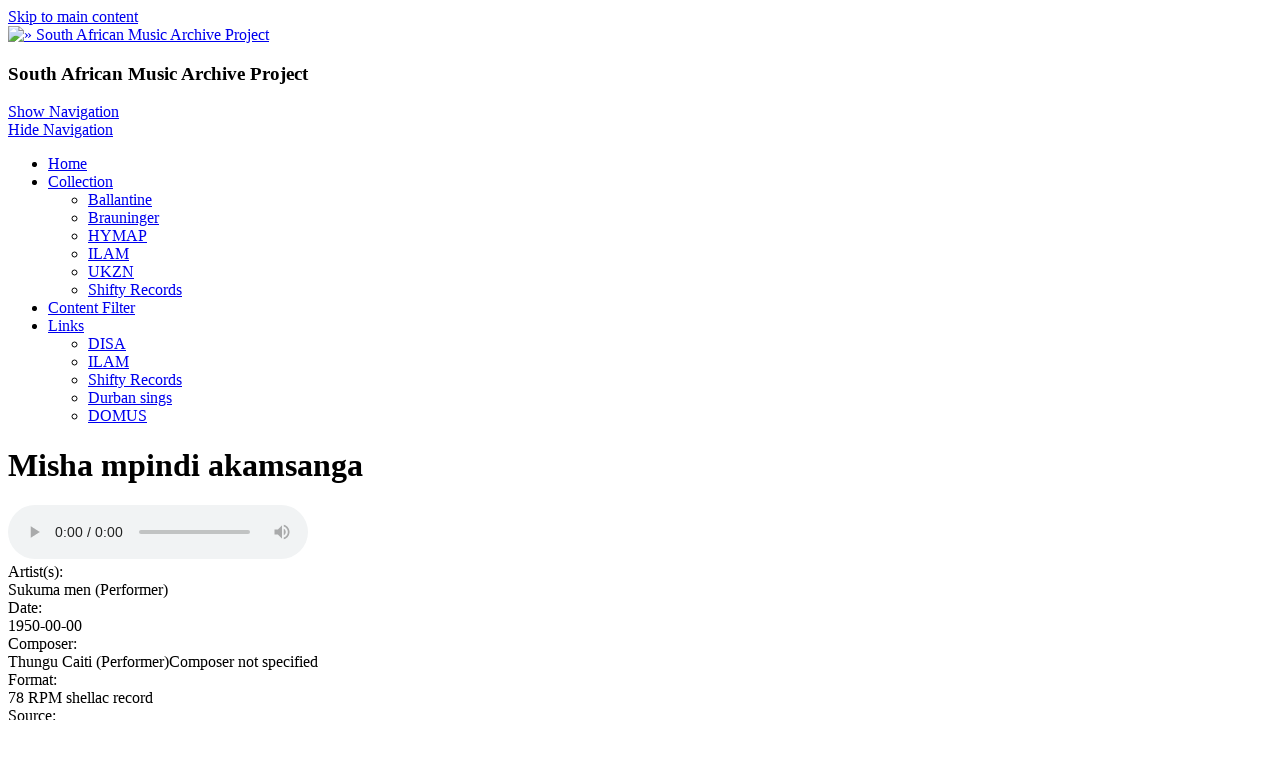

--- FILE ---
content_type: text/html; charset=utf-8
request_url: http://samap.ukzn.ac.za/misha-mpindi-akamsanga-1?qt-collections=0
body_size: 6907
content:
<!DOCTYPE html>
<html>
<head>
  <meta charset="utf-8" />
<link rel="shortcut icon" href="https://samap.ukzn.ac.za/sites/default/files/small_logo_0.png" type="image/png" />
<meta name="viewport" content="width=device-width, initial-scale=1, maximum-scale=1, user-scalable=no" />
<link rel="canonical" href="https://samap.ukzn.ac.za/misha-mpindi-akamsanga-1" />
<meta name="Generator" content="Drupal 7 (http://drupal.org)" />
<link rel="shortlink" href="/node/44674" />
    <meta name="MobileOptimized" content="width">
    <meta name="HandheldFriendly" content="true">
    <meta name="apple-mobile-web-app-capable" content="yes">
    <meta http-equiv="cleartype" content="on">
    <meta http-equiv="X-UA-Compatible" content="IE=edge, chrome=1">
    <title>Misha mpindi akamsanga | South African Music Archive Project</title>
  <link rel="stylesheet" href="https://samap.ukzn.ac.za/sites/default/files/css/css_rEI_5cK_B9hB4So2yZUtr5weuEV3heuAllCDE6XsIkI.css" media="all" />
<link rel="stylesheet" href="https://samap.ukzn.ac.za/sites/default/files/css/css_Gf0fOjZDon0VffYKXx5MmLqrfEtZ3ao5V-HzRzflFzE.css" media="all" />
<link rel="stylesheet" href="https://samap.ukzn.ac.za/sites/default/files/css/css_62VcbmwM5o2WWIpkgIMX6FEUpmXfCOUp59QNVPxTrAo.css" media="all" />
<link rel="stylesheet" href="//cdnjs.cloudflare.com/ajax/libs/font-awesome/4.3.0/css/font-awesome.min.css" media="all" />
<link rel="stylesheet" href="//fonts.googleapis.com/css?family=EB+Garamond|IM+Fell+Double+Pica|Open+Sans|Montserrat" media="all" />
<link rel="stylesheet" href="https://samap.ukzn.ac.za/sites/default/files/css/css_VyjmD5Z4U33G7vZTvbve8brLW1UN0IU-svwk1LS7_Vg.css" media="all" />
<link rel="stylesheet" href="https://samap.ukzn.ac.za/sites/default/files/css/css_msmSqRyRPBurKxzahbroo0e_qBr_1W_RLyQCsuRnu5E.css" media="all" />
  <script src="https://samap.ukzn.ac.za/sites/default/files/js/js_VecHkdFFzHmI10lNWW0NMmhQ47_3u8gBu9iBjil2vAY.js"></script>
<script src="https://samap.ukzn.ac.za/sites/default/files/js/js_R9UbiVw2xuTUI0GZoaqMDOdX0lrZtgX-ono8RVOUEVc.js"></script>
<script src="https://samap.ukzn.ac.za/sites/default/files/js/js_xJjyqqUye2kr-6A9F5bhhvApADzOVqEYoAw4Z7EJogQ.js"></script>
<script src="https://samap.ukzn.ac.za/sites/default/files/js/js_iGXLBe1tbcU88QTjOsowVfEmdGLhvKv9WmSClk1TO_w.js"></script>
<script>
jQuery.extend(Drupal.settings, {"basePath":"\/","pathPrefix":"","ajaxPageState":{"theme":"gratis","theme_token":"ahQUcowx9MFmf5XuIgzLlNMfPecRNDGXtYfFpgyNw4I","js":{"misc\/jquery.js":1,"misc\/jquery-extend-3.4.0.js":1,"misc\/jquery-html-prefilter-3.5.0-backport.js":1,"misc\/jquery.once.js":1,"misc\/drupal.js":1,"sites\/all\/modules\/admin_menu\/admin_devel\/admin_devel.js":1,"misc\/progress.js":1,"sites\/all\/modules\/extlink\/js\/extlink.js":1,"sites\/all\/modules\/quicktabs\/js\/quicktabs.js":1,"sites\/all\/themes\/gratis\/js-source\/site.js":1,"modules\/statistics\/statistics.js":1},"css":{"modules\/system\/system.base.css":1,"modules\/system\/system.menus.css":1,"modules\/system\/system.messages.css":1,"modules\/system\/system.theme.css":1,"modules\/book\/book.css":1,"modules\/comment\/comment.css":1,"modules\/field\/theme\/field.css":1,"modules\/node\/node.css":1,"modules\/search\/search.css":1,"modules\/user\/user.css":1,"sites\/all\/modules\/extlink\/css\/extlink.css":1,"sites\/all\/modules\/views\/css\/views.css":1,"sites\/all\/modules\/ckeditor\/css\/ckeditor.css":1,"sites\/all\/modules\/ctools\/css\/ctools.css":1,"sites\/all\/modules\/panels\/css\/panels.css":1,"sites\/all\/modules\/tagclouds\/tagclouds.css":1,"sites\/all\/modules\/ds\/layouts\/ds_2col_stacked_fluid\/ds_2col_stacked_fluid.css":1,"sites\/all\/modules\/quicktabs\/css\/quicktabs.css":1,"sites\/all\/modules\/quicktabs\/quicktabs_tabstyles\/tabstyles\/arrows\/arrows.css":1,"\/\/cdnjs.cloudflare.com\/ajax\/libs\/font-awesome\/4.3.0\/css\/font-awesome.min.css":1,"\/\/fonts.googleapis.com\/css?family=EB+Garamond|IM+Fell+Double+Pica|Open+Sans|Montserrat":1,"sites\/all\/themes\/gratis\/css\/normalize.css":1,"sites\/all\/themes\/gratis\/css\/color-palettes.css":1,"sites\/all\/themes\/gratis\/css\/core.css":1,"sites\/all\/themes\/gratis\/css\/styles.css":1,"sites\/all\/themes\/gratis\/system.theme.css":1,"sites\/all\/themes\/gratis\/system.menus.css":1,"sites\/all\/themes\/gratis\/css\/hacks.css":1}},"statistics":{"data":{"nid":"44674"},"url":"\/modules\/statistics\/statistics.php"},"extlink":{"extTarget":"_blank","extClass":"ext","extLabel":"(link is external)","extImgClass":0,"extIconPlacement":"append","extSubdomains":1,"extExclude":"","extInclude":"","extCssExclude":"","extCssExplicit":"","extAlert":0,"extAlertText":"This link will take you to an external web site.","mailtoClass":"mailto","mailtoLabel":"(link sends e-mail)","extUseFontAwesome":false},"urlIsAjaxTrusted":{"\/misha-mpindi-akamsanga-1?qt-collections=0":true},"quicktabs":{"qt_collections":{"name":"collections","tabs":[{"bid":"tagclouds_delta_7","hide_title":1},{"bid":"tagclouds_delta_5","hide_title":1},{"bid":"tagclouds_delta_6","hide_title":1}],"ajaxPageState":{"theme":"gratis","theme_token":"ahQUcowx9MFmf5XuIgzLlNMfPecRNDGXtYfFpgyNw4I"}}}});
</script>
    <!--[if lt IE 9]>
  <script src="//html5shiv.googlecode.com/svn/trunk/html5.js"></script>
    <![endif]-->
</head>
<body class="html not-front not-logged-in one-sidebar sidebar-first page-node page-node- page-node-44674 node-type-audio preface-one postscript-two footer-two site-name-hidden site-slogan-show site-slogan-not-empty color-palette-orange heading-typeface-opensans body-typeface-opensans header-left-right is-node themebg-light default-layout bg_pattern_08 no_tint">
<div id="skip-link">
    <a href="#main-content" class="element-invisible element-focusable">Skip to main content</a>
</div>

  <div class="l-page-wrapper">
    <div class="l-page">

      <!-- top links-->
            <!-- //top links-->

      <!-- header -->
      <div id="header-bar" class="l-header-wrapper" role="banner">
        <header class="l-header l-setwidth" style="max-width:1080px;">

                    <div class="l-logo">
              <a href="/" title=" » South African Music Archive Project">
                <img id="logo-img" src="https://samap.ukzn.ac.za/sites/default/files/simply_modern_logo_1.png" alt=" » South African Music Archive Project"/></a>
            </div><!--// l-logo-->
            
                    <div class="l-branding">

                
                                      <h3 class="site-slogan">South African Music Archive Project</h3>
                
          </div><!--//branding-->
            
        </header>
      </div><!-- // l-header -wrapper-->

      <div id="menu-wrapper" class="l-menu-wrapper main-menu" role="navigation">
        <div class="l-setwidth" style="max-width:1080px;">

                      <a id="off-canvas-left-show" href="#off-canvas" class="l-off-canvas-show l-off-canvas-show--left">Show Navigation</a>
            <div id="off-canvas-left" class="l-off-canvas l-off-canvas--left">
              <a id="off-canvas-left-hide" href="#" class="l-off-canvas-hide l-off-canvas-hide--left">Hide Navigation</a>

              <div class="main-menu-wrapper">

                <ul class="menu primary"><li class="first leaf menu-219 home level-1"><a href="/" class="alink menu-219 home">Home</a></li>
<li class="expanded menu-523 collection level-1"><a href="/collection" class="alink menu-523 collection">Collection</a><ul class="menu"><li class="first leaf menu-524 ballantine level-2"><a href="/audio-collection/ballantine" title="" class="alink menu-524 ballantine">Ballantine</a></li>
<li class="leaf menu-525 brauninger level-2"><a href="/audio-collection/brauninger" title="" class="alink menu-525 brauninger">Brauninger</a></li>
<li class="leaf menu-526 hymap level-2"><a href="/audio-collection/hymap" title="" class="alink menu-526 hymap">HYMAP</a></li>
<li class="leaf menu-527 ilam level-2"><a href="/audio-collection/ilam" title="" class="alink menu-527 ilam">ILAM</a></li>
<li class="leaf menu-528 ukzn level-2"><a href="/audio-collection/ukzn" title="" class="alink menu-528 ukzn">UKZN</a></li>
<li class="last leaf menu-529 shiftyrecords level-2"><a href="/audio-collection/shifty-records" title="" class="alink menu-529 shiftyrecords">Shifty Records</a></li>
</ul></li>
<li class="leaf menu-521 contentfilter level-1"><a href="/filter-content" title="" class="alink menu-521 contentfilter">Content Filter</a></li>
<li class="last expanded menu-520 links level-1"><a href="/Links" class="alink menu-520 links">Links</a><ul class="menu"><li class="first leaf menu-515 disa level-2"><a href="http://disa.ukzn.ac.za/" title="Digital Innovation South Africa" class="alink menu-515 disa">DISA</a></li>
<li class="leaf menu-516 ilam level-2"><a href="http://ilam.africamediaonline.com/" title="International Library of African Music" class="alink menu-516 ilam">ILAM</a></li>
<li class="leaf menu-517 shiftyrecords level-2"><a href="http://www.shifty.co.za/" title="Alternative music from the South African struggles for liberation period of history" class="alink menu-517 shiftyrecords">Shifty Records</a></li>
<li class="leaf menu-518 durbansings level-2"><a href="http://durbansings.wordpress.com/" title="Audio reports, songs and stories from KwaZulu-Natal, South Africa" class="alink menu-518 durbansings">Durban sings</a></li>
<li class="last leaf menu-519 domus level-2"><a href="http://www.domus.ac.za/" title="Documentation Centre for music in South Africa" class="alink menu-519 domus">DOMUS</a></li>
</ul></li>
</ul>              </div>
            </div><!-- // off-canvas-left -->
                    <!-- //main menu -->

          <!-- for third party menu systems or modules-->
          
        </div>
      </div>

<div class="l-content-wrap">

  
      
      <!-- preface -->
      
      <div class="main" >
        <div class="l-main l-setwidth" role="main" style="max-width:1080px;">

          <div class="l-content">
            <a id="main-content"></a>
                                      <h1>Misha mpindi akamsanga</h1>
                                                                                    


  <div class="region region-content">
    <div id="block-system-main" class="block block-system">

      
  <div  about="/misha-mpindi-akamsanga-1" typeof="sioc:Item foaf:Document" role="article" class="ds-2col-stacked-fluid node node--audio node--full node--audio--full view-mode-full clearfix">

  
  <div class="group-header">
    <div class="field field-name-field-audio field-type-file field-label-hidden"><div class="field-items"><div class="field-item even"><audio src="https://samap.ukzn.ac.za/sites/default/files/audio/ILAM/TP1667-XYZ5142.mp3" controls controlsList="nodownload"></audio>
</div></div></div><div class="field field-name-field-artist-s- field-type-text field-label-inline clearfix"><div class="field-label">Artist(s):&nbsp;</div><div class="field-items"><div class="field-item even">Sukuma men (Performer)</div></div></div><div class="field field-name-field-date field-type-text field-label-inline clearfix"><div class="field-label">Date:&nbsp;</div><div class="field-items"><div class="field-item even">1950-00-00</div></div></div><div class="field field-name-field-composer field-type-text-long field-label-inline clearfix"><div class="field-label">Composer:&nbsp;</div><div class="field-items"><div class="field-item even">Thungu Caiti (Performer)Composer not specified</div></div></div>  </div>

      <div class="group-left">
      <div class="field field-name-field-format field-type-text field-label-above"><div class="field-label">Format:&nbsp;</div><div class="field-items"><div class="field-item even">78 RPM shellac record </div></div></div><div class="field field-name-field-source field-type-text field-label-above"><div class="field-label">Source:&nbsp;</div><div class="field-items"><div class="field-item even">Shellac record number: TP1667 </div></div></div><div class="field field-name-field-publisher field-type-text field-label-above"><div class="field-label">Publisher:&nbsp;</div><div class="field-items"><div class="field-item even">International Library of African Music</div></div></div><div class="field field-name-field-rights field-type-text field-label-above"><div class="field-label">Rights:&nbsp;</div><div class="field-items"><div class="field-item even">International Library of African Music</div></div></div><div class="field field-name-field-identifier-greenstone-expo field-type-text field-label-above"><div class="field-label">Identifier (greenstone export db):&nbsp;</div><div class="field-items"><div class="field-item even">5088</div></div></div><div class="field field-name-field-identifier-original- field-type-text field-label-above"><div class="field-label">Identifier (original):&nbsp;</div><div class="field-items"><div class="field-item even">TP1667-XYZ5142</div></div></div><div class="field field-name-field-identifier-disa- field-type-text field-label-above"><div class="field-label">Identifier (disa):&nbsp;</div><div class="field-items"><div class="field-item even">mus1950-00-00.036.018.TP1667-XYZ5142</div></div></div>    </div>
  
      <div class="group-right">
      <div class="field field-name-custom-term- field-type-ds field-label-inline clearfix"><div class="field-label">Keywords:&nbsp;</div><div class="field-items"><div class="field-item even"><ul class="links"><li class="taxonomy_term_10 first"><a href="/audio-collection/ilam" rel="tag" title="International Library of African Music (ILAM)
">ILAM</a></li>
<li class="taxonomy_term_31"><a href="/audio-genre/east-african" rel="tag" title="">East African</a></li>
<li class="taxonomy_term_571"><a href="/audio-keywords/dance-song" rel="tag" title="">Dance song</a></li>
<li class="taxonomy_term_798"><a href="/audio-keywords/folk-music" rel="tag" title="">Folk music</a></li>
<li class="taxonomy_term_1045"><a href="/audio-keywords/indigenous-music" rel="tag" title="">Indigenous music</a></li>
<li class="taxonomy_term_1964"><a href="/audio-keywords/phuwa-dance" rel="tag" title="">Phuwa dance</a></li>
<li class="taxonomy_term_2567"><a href="/audio-keywords/unaccompanied" rel="tag" title="">Unaccompanied</a></li>
<li class="taxonomy_term_3472"><a href="/audio-location/lake-victoria" rel="tag" title="">Lake Victoria</a></li>
<li class="taxonomy_term_3736"><a href="/audio-location/tanganyika" rel="tag" title="">Tanganyika</a></li>
<li class="taxonomy_term_3739"><a href="/audio-location/tanzania" rel="tag" title="">Tanzania</a></li>
<li class="taxonomy_term_7638"><a href="/audio-people/sukuma" rel="tag" title="">Sukuma</a></li>
<li class="taxonomy_term_7740"><a href="/audio-people/thungu-caiti" rel="tag" title="">Thungu Caiti</a></li>
<li class="taxonomy_term_12520"><a href="/audio-relation/tp1667" rel="tag" title="">TP1667</a></li>
<li class="taxonomy_term_3053"><a href="/audio-language/nyamwezi" rel="tag" title="">Nyamwezi</a></li>
<li class="taxonomy_term_3117 last"><a href="/audio-language/sukuma" rel="tag" title="">Sukuma</a></li>
</ul></div></div></div>    </div>
  
  <div class="group-footer">
    <div class="field field-name-field-description field-type-text-long field-label-above"><div class="field-label">Description:&nbsp;</div><div class="field-items"><div class="field-item even"><p>Further details refer ILAM shellac record number: TP1667</p>
</div></div></div>  </div>

</div>


</div>
  </div>
                      </div>

          
  <aside class="region region-sidebar-first column l-region l-sidebar col">
    <div id="block-search-form" class="block block-search">

      
  <form action="/misha-mpindi-akamsanga-1?qt-collections=0" method="post" id="search-block-form" accept-charset="UTF-8"><div><div class="container-inline">
      <h2 class="element-invisible">Search form</h2>
    <div class="form-item form-type-textfield form-item-search-block-form">
  <label class="element-invisible" for="edit-search-block-form--2">Search </label>
 <input title="Enter the terms you wish to search for." type="text" id="edit-search-block-form--2" name="search_block_form" value="" size="15" maxlength="128" class="form-text" />
</div>
<div class="form-actions form-wrapper" id="edit-actions"><input type="submit" id="edit-submit" name="op" value="Search" class="form-submit" /></div><input type="hidden" name="form_build_id" value="form-mcnQOEnDcbM_JJxzwvYsrlgFlNjl3kpGc-g9W3GmC5s" />
<input type="hidden" name="form_id" value="search_block_form" />
</div>
</div></form>
</div>
<div id="block-views-random-audio-block-1" class="block block-views">

      
  <div class="view view-random-audio view-id-random_audio view-display-id-block_1 view-dom-id-73a71bc8759360006785f936661b02cd">
        
  
  
      <div class="view-content">
        <div class="views-row views-row-1 views-row-odd views-row-first views-row-last">
    <div  about="/miningwa-miningwa-chaenda-mudondo-1" typeof="sioc:Item foaf:Document" role="article" class="ds-1col node node--audio node--block node--audio--block view-mode-block clearfix">

  
  <div class="field field-name-title field-type-ds field-label-hidden"><div class="field-items"><div class="field-item even" property="dc:title"><h3><a href="/miningwa-miningwa-chaenda-mudondo-1">Miningwa, Miningwa chaenda mudondo</a></h3></div></div></div><div class="field field-name-field-audio field-type-file field-label-hidden"><div class="field-items"><div class="field-item even"><audio src="https://samap.ukzn.ac.za/sites/default/files/audio/ILAM/TP1114-XYZT4408Ac.mp3" controls controlsList="nodownload"></audio>
</div></div></div><div class="field field-name-field-description field-type-text-long field-label-hidden"><div class="field-items"><div class="field-item even"><p>Physical training song with Mutumba drum and dumbells.</p></div></div></div></div>

  </div>
    </div>
  
  
  
  
  
  
</div>
</div>
<div id="block-quicktabs-collections" class="block block-quicktabs">

        <h2>Tags</h2>
    
  <div  id="quicktabs-collections" class="quicktabs-wrapper quicktabs-style-arrows"><div class="item-list item-list-q"><ul class="quicktabs-tabs quicktabs-style-arrows"><li class="active even first"><a href="/misha-mpindi-akamsanga-1?qt-collections=0#qt-collections" id="quicktabs-tab-collections-0" class="quicktabs-tab quicktabs-tab-block quicktabs-tab-block-tagclouds-delta-7 active">People</a></li><li class="odd"><a href="/misha-mpindi-akamsanga-1?qt-collections=1#qt-collections" id="quicktabs-tab-collections-1" class="quicktabs-tab quicktabs-tab-block quicktabs-tab-block-tagclouds-delta-5 active">Language</a></li><li class="even last"><a href="/misha-mpindi-akamsanga-1?qt-collections=2#qt-collections" id="quicktabs-tab-collections-2" class="quicktabs-tab quicktabs-tab-block quicktabs-tab-block-tagclouds-delta-6 active">Place</a></li></ul></div><div id="quicktabs-container-collections" class="quicktabs_main quicktabs-style-arrows"><div  id="quicktabs-tabpage-collections-0" class="quicktabs-tabpage "><div id="block-tagclouds-7" class="block block-tagclouds">

      
  <span class='tagclouds-term'><a href="/audio-people/tumbuka" class="tagclouds level2" title="">Tumbuka</a></span>
<span class='tagclouds-term'><a href="/audio-people/shangaan" class="tagclouds level2" title="">Shangaan</a></span>
<span class='tagclouds-term'><a href="/audio-people/mwendajean-bosco" class="tagclouds level1" title="">Mwenda,Jean Bosco</a></span>
<span class='tagclouds-term'><a href="/audio-people/luunda" class="tagclouds level1" title="">Luunda</a></span>
<span class='tagclouds-term'><a href="/audio-people/sibanda-george" class="tagclouds level2" title="">Sibanda, George</a></span>
<span class='tagclouds-term'><a href="/audio-people/nyamwezi" class="tagclouds level4" title="">Nyamwezi</a></span>
<span class='tagclouds-term'><a href="/audio-people/haya" class="tagclouds level3" title="">Haya</a></span>
<span class='tagclouds-term'><a href="/audio-people/chopi" class="tagclouds level5" title="">Chopi</a></span>
<span class='tagclouds-term'><a href="/audio-people/tracey-hugh" class="tagclouds level6" title="">Tracey, Hugh</a></span>
<span class='tagclouds-term'><a href="/audio-people/henga" class="tagclouds level1" title="">Henga</a></span>
<span class='tagclouds-term'><a href="/audio-people/bantu-glee-singers" class="tagclouds level1" title="">Bantu Glee Singers</a></span>
<span class='tagclouds-term'><a href="/audio-people/marks-david" class="tagclouds level2" title="">Marks, David</a></span>
<span class='tagclouds-term'><a href="/audio-people/amberonbom" class="tagclouds level2" title="">Amberon,Bom</a></span>
<span class='tagclouds-term'><a href="/audio-people/bemba" class="tagclouds level3" title="">Bemba</a></span>
<span class='tagclouds-term'><a href="/audio-people/tonga" class="tagclouds level1" title="">Tonga</a></span>
<span class='tagclouds-term'><a href="/audio-people/zulu" class="tagclouds level5" title="">Zulu</a></span>
<span class='tagclouds-term'><a href="/audio-people/egyptian-music-club" class="tagclouds level1" title="">Egyptian Music Club</a></span>
<span class='tagclouds-term'><a href="/audio-people/sukuma" class="tagclouds level4" title="">Sukuma</a></span>
<span class='tagclouds-term'><a href="/audio-people/paseli-brothers" class="tagclouds level1" title="">Paseli Brothers</a></span>
<span class='tagclouds-term'><a href="/audio-people/nyanja" class="tagclouds level2" title="">Nyanja</a></span>
<span class='tagclouds-term'><a href="/audio-people/mashiyane-spokes" class="tagclouds level2" title="">Mashiyane, Spokes</a></span>
<span class='tagclouds-term'><a href="/audio-people/ngoni" class="tagclouds level1" title="">Ngoni</a></span>

</div>
</div><div  id="quicktabs-tabpage-collections-1" class="quicktabs-tabpage quicktabs-hide"><div id="block-tagclouds-5" class="block block-tagclouds">

      
  <span class='tagclouds-term'><a href="/audio-language/shona" class="tagclouds level3" title="">Shona</a></span>
<span class='tagclouds-term'><a href="/audio-language/sukuma" class="tagclouds level1" title="">Sukuma</a></span>
<span class='tagclouds-term'><a href="/audio-language/south-sotho" class="tagclouds level3" title="">South Sotho</a></span>
<span class='tagclouds-term'><a href="/audio-language/zezuru" class="tagclouds level2" title="">Zezuru</a></span>
<span class='tagclouds-term'><a href="/audio-language/luo" class="tagclouds level1" title="">Luo</a></span>
<span class='tagclouds-term'><a href="/audio-language/nguja" class="tagclouds level3" title="">Nguja</a></span>
<span class='tagclouds-term'><a href="/audio-language/shangaan" class="tagclouds level2" title="">Shangaan</a></span>
<span class='tagclouds-term'><a href="/audio-language/nsenga" class="tagclouds level1" title="">Nsenga</a></span>
<span class='tagclouds-term'><a href="/audio-language/xhosa" class="tagclouds level2" title="">Xhosa</a></span>
<span class='tagclouds-term'><a href="/audio-language/yao" class="tagclouds level1" title="">Yao</a></span>
<span class='tagclouds-term'><a href="/audio-language/tonga" class="tagclouds level2" title="">Tonga</a></span>
<span class='tagclouds-term'><a href="/audio-language/ngala" class="tagclouds level1" title="">Ngala</a></span>
<span class='tagclouds-term'><a href="/audio-language/tumbuka" class="tagclouds level2" title="">Tumbuka</a></span>
<span class='tagclouds-term'><a href="/audio-language/chewa" class="tagclouds level1" title="">Chewa</a></span>
<span class='tagclouds-term'><a href="/audio-language/zulu" class="tagclouds level6" title="">Zulu</a></span>
<span class='tagclouds-term'><a href="/audio-language/luba" class="tagclouds level3" title="">Luba</a></span>
<span class='tagclouds-term'><a href="/audio-language/ndebele" class="tagclouds level3" title="">Ndebele</a></span>
<span class='tagclouds-term'><a href="/audio-language/nyoro" class="tagclouds level4" title="">Nyoro</a></span>
<span class='tagclouds-term'><a href="/audio-language/karanga" class="tagclouds level2" title="">Karanga</a></span>
<span class='tagclouds-term'><a href="/audio-language/nyanja" class="tagclouds level3" title="">Nyanja</a></span>
<span class='tagclouds-term'><a href="/audio-language/nyamwezi" class="tagclouds level3" title="">Nyamwezi</a></span>
<span class='tagclouds-term'><a href="/audio-language/haya" class="tagclouds level2" title="">Haya</a></span>
<span class='tagclouds-term'><a href="/audio-language/sotho" class="tagclouds level4" title="">Sotho</a></span>
<span class='tagclouds-term'><a href="/audio-language/ganda" class="tagclouds level1" title="">Ganda</a></span>
<span class='tagclouds-term'><a href="/audio-language/luunda" class="tagclouds level1" title="">Luunda</a></span>
<span class='tagclouds-term'><a href="/audio-language/english" class="tagclouds level2" title="">English</a></span>
<span class='tagclouds-term'><a href="/audio-language/henga" class="tagclouds level1" title="">Henga</a></span>
<span class='tagclouds-term'><a href="/audio-language/chopi" class="tagclouds level4" title="">Chopi</a></span>
<span class='tagclouds-term'><a href="/audio-language/swahili" class="tagclouds level5" title="">Swahili</a></span>
<span class='tagclouds-term'><a href="/audio-language/bemba" class="tagclouds level2" title="">Bemba</a></span>

</div>
</div><div  id="quicktabs-tabpage-collections-2" class="quicktabs-tabpage quicktabs-hide"><div id="block-tagclouds-6" class="block block-tagclouds">

      
  <span class='tagclouds-term'><a href="/audio-location/southern-rhodesia" class="tagclouds level3" title="">Southern Rhodesia</a></span>
<span class='tagclouds-term'><a href="/audio-location/portuguese-east-africa" class="tagclouds level1" title="">Portuguese East Africa</a></span>
<span class='tagclouds-term'><a href="/audio-location/south-africa" class="tagclouds level6" title="">South Africa</a></span>
<span class='tagclouds-term'><a href="/audio-location/democratic-republic-congo-0" class="tagclouds level2" title="">Democratic Republic of the Congo</a></span>
<span class='tagclouds-term'><a href="/audio-location/tanzania" class="tagclouds level5" title="">Tanzania</a></span>
<span class='tagclouds-term'><a href="/audio-location/malawi" class="tagclouds level1" title="">Malawi</a></span>
<span class='tagclouds-term'><a href="/audio-location/belgian-congo" class="tagclouds level1" title="">Belgian Congo</a></span>
<span class='tagclouds-term'><a href="/audio-location/mozambique" class="tagclouds level2" title="">Mozambique</a></span>
<span class='tagclouds-term'><a href="/audio-location/nyasaland" class="tagclouds level1" title="">Nyasaland</a></span>
<span class='tagclouds-term'><a href="/audio-location/northern-rhodesia" class="tagclouds level3" title="">Northern Rhodesia</a></span>
<span class='tagclouds-term'><a href="/audio-location/zambia" class="tagclouds level3" title="">Zambia</a></span>
<span class='tagclouds-term'><a href="/audio-location/congo" class="tagclouds level1" title="">Congo</a></span>
<span class='tagclouds-term'><a href="/audio-location/kenya" class="tagclouds level1" title="">Kenya</a></span>
<span class='tagclouds-term'><a href="/audio-location/zimbabwe" class="tagclouds level4" title="">Zimbabwe</a></span>
<span class='tagclouds-term'><a href="/audio-location/tanganyika" class="tagclouds level5" title="">Tanganyika</a></span>

</div>
</div></div></div>
</div>
  </aside>
                  </div>

      </div>

      
        <div id="postscript-wrapper">
          <div id="postscript-container" class="l-postscript l-setwidth" style="max-width:1080px;">

            <!--Postscript -->
                          <div class="postscript">
                


  <div class="region region-postscript-first">
    <div id="block-block-12" class="block block-block">

      
  <p><a href="http://www.ukzn.ac.za/" target="_blank"><img alt="" height="85" src="/sites/default/files/Images/ukzn[1].jpg" width="85" /></a></p>

</div>
  </div>
              </div>
            
            
                          <div class="postscript">
                


  <div class="region region-postscript-third">
    <div id="block-block-11" class="block block-block">

      
  <p class="rteright"><a href="http://disa.ukzn.ac.za" target="_blank"><img alt="" height="88" src="/sites/default/files/Images/disa4.png" width="80" /></a></p>

</div>
  </div>
              </div>
            
          </div>
        </div>

      

      <footer id="footer" role="footer" class="l-footer-wrapper">
        <div class="l-setwidth l-footer" style="max-width:1080px;">

          <!--footer -->
                      <div class="footer">
              


  <div class="region region-footer-first">
    <div id="block-block-8" class="block block-block">

      
  <p class="rtejustify"><span style="color:#A9A9A9"><strong>SAMAP disclaimer</strong></span></p>
<p class="rtejustify"><span style="color:#A9A9A9"><span style="font-size:14px">The use of the audio recordings in the SAMAP archive is intended solely for personal, research and non-commercial purposes only. Commercial use, including unauthorised reproduction, retransmission or editing or other exploitation, is prohibited.</span></span></p>
<p class="rtejustify"><span style="color:#A9A9A9"><span style="font-size:14px">Copyright of music provided on this website remains vested with the original artistes, producers and recording houses. SAMAP is in no way claiming any ownership or credit. The SAMAP archive is made available on an “as is” basis, and without warranties of any kind, express or implied.</span></span></p>

</div>
  </div>
            </div>
          
          
                      <div class="footer">
              


  <div class="region region-footer-third">
    <div id="block-block-9" class="block block-block">

      
  <p class="rteright"> </p>
<p class="rteright"><span style="color:#A9A9A9"><span style="font-size:14px">Digital Innovation South Africa<br />
University of KwaZulu-Natal</span></span><br />
 </p>
<p class="rteright"><strong><span style="color:#A9A9A9">General inquiries &amp; suggestions</span></strong></p>
<p class="rteright"><span style="color:#A9A9A9">Dr. Roshini Pather </span><br /><a href="http://patherr@ukzn.ac.za"><span style="color:#A9A9A9">patherr@ukzn.ac.za</span></a></p>

</div>
  </div>
            </div>
          
        </div>
      </footer>

</div>

    </div>
    <a href="#" class="scrolltop">Scroll to the top</a>
  </div>
<script src="https://samap.ukzn.ac.za/sites/default/files/js/js_VU7P4CTgUZdF2SyFko5LLAg9ZK0OSVjXVaAFnTLgVt0.js"></script>
</body>
</html>
